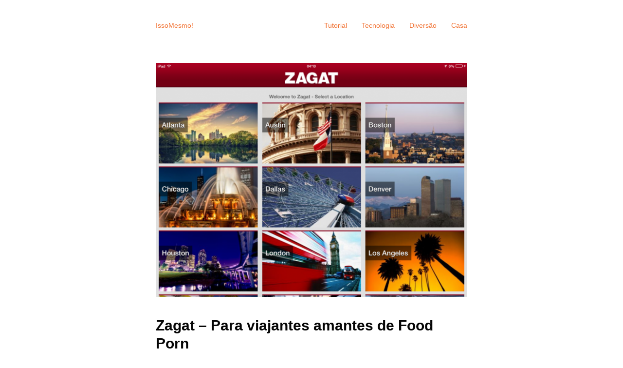

--- FILE ---
content_type: text/html; charset=utf-8
request_url: https://issomesmo.com/zagat-para-amantes-de-food-porn/
body_size: 3854
content:
<!DOCTYPE html>
<html lang="pt-BR" prefix="og: https://ogp.me/ns#">
<head>


<meta charset="UTF-8">
<meta name="viewport" content="width=device-width, initial-scale=1">
<link rel="profile" href="https://gmpg.org/xfn/11">

<link media="all" href="/wp-content/cache/autoptimize/css/autoptimize_8699cf06de570846716f04590e8c33b8.css" rel="stylesheet">
<title>Zagat - Para viajantes amantes de Food Porn - IssoMesmo!</title>
<meta name="description" content="Já ouviu falar no Zagat? Não?! Eu também não conhecia, mas não é novo.">
<meta name="robots" content="follow, index, max-snippet:-1, max-video-preview:-1, max-image-preview:large">
<link rel="canonical" href="/zagat-para-amantes-de-food-porn/">
<meta property="og:locale" content="pt_BR">
<meta property="og:type" content="article">
<meta property="og:title" content="Zagat - O App para amantes de food porn">
<meta property="og:description" content="Adora viajar e conhecer novos lugares? Food porn é seu sobrenome? Então o Zagat, do Google, é para você!">
<meta property="og:url" content="/zagat-para-amantes-de-food-porn/">
<meta property="og:site_name" content="IssoMesmo!">
<meta property="article:publisher" content="https://www.facebook.com/IssoMesmoBlog">
<meta property="article:tag" content="Google">
<meta property="article:section" content="Diversão">
<meta property="og:updated_time" content="2022-06-01T17:42:56-03:00">
<meta property="og:image" content="/wp-content/uploads/2014/09/IMG_0064.png">
<meta property="og:image:secure_url" content="/wp-content/uploads/2014/09/IMG_0064.png">
<meta property="og:image:width" content="1024">
<meta property="og:image:height" content="768">
<meta property="og:image:alt" content="zagat">
<meta property="og:image:type" content="image/jpeg">
<meta property="article:published_time" content="2014-10-13T11:40:30-03:00">
<meta property="article:modified_time" content="2022-06-01T17:42:56-03:00">
<meta name="twitter:card" content="summary_large_image">
<meta name="twitter:title" content="Zagat - O App para amantes de food porn">
<meta name="twitter:description" content="Adora viajar e conhecer novos lugares? Food porn é seu sobrenome? Então o Zagat, do Google, é para você!">
<meta name="twitter:site" content="@IssoMesmo">
<meta name="twitter:creator" content="@IssoMesmo">
<meta name="twitter:image" content="/wp-content/uploads/2014/09/IMG_0064.png">
<script type="application/ld+json" class="rank-math-schema">{"@context":"https://schema.org","@graph":[{"@type":["Person","Organization"],"@id":"/#person","name":"Pedro Villalobos","sameAs":["https://www.facebook.com/IssoMesmoBlog","https://twitter.com/IssoMesmo"],"logo":{"@type":"ImageObject","@id":"/#logo","url":"/wp-content/uploads/2019/08/cropped-issomesmo-novo-1.png","contentUrl":"/wp-content/uploads/2019/08/cropped-issomesmo-novo-1.png","caption":"Pedro Villalobos","inLanguage":"pt-BR","width":"190","height":"190"},"image":{"@type":"ImageObject","@id":"/#logo","url":"/wp-content/uploads/2019/08/cropped-issomesmo-novo-1.png","contentUrl":"/wp-content/uploads/2019/08/cropped-issomesmo-novo-1.png","caption":"Pedro Villalobos","inLanguage":"pt-BR","width":"190","height":"190"}},{"@type":"WebSite","@id":"/#website","url":"","name":"Pedro Villalobos","publisher":{"@id":"/#person"},"inLanguage":"pt-BR"},{"@type":"ImageObject","@id":"/wp-content/uploads/2014/09/IMG_0064.png","url":"/wp-content/uploads/2014/09/IMG_0064.png","width":"1024","height":"768","inLanguage":"pt-BR"},{"@type":"BreadcrumbList","@id":"/zagat-para-amantes-de-food-porn/#breadcrumb","itemListElement":[{"@type":"ListItem","position":"1","item":{"@id":"","name":"Início"}},{"@type":"ListItem","position":"2","item":{"@id":"/zagat-para-amantes-de-food-porn/","name":"Zagat – Para viajantes amantes de Food Porn"}}]},{"@type":"WebPage","@id":"/zagat-para-amantes-de-food-porn/#webpage","url":"/zagat-para-amantes-de-food-porn/","name":"Zagat - Para viajantes amantes de Food Porn - IssoMesmo!","datePublished":"2014-10-13T11:40:30-03:00","dateModified":"2022-06-01T17:42:56-03:00","isPartOf":{"@id":"/#website"},"primaryImageOfPage":{"@id":"/wp-content/uploads/2014/09/IMG_0064.png"},"inLanguage":"pt-BR","breadcrumb":{"@id":"/zagat-para-amantes-de-food-porn/#breadcrumb"}},{"@type":"Person","@id":"/author/pitika/","name":"Sophia Coelho","url":"/author/pitika/","image":{"@type":"ImageObject","@id":"https://secure.gravatar.com/avatar/f99b8079f5bfaf4ed2ac112f04da9354?s=96&d=retro&r=g","url":"https://secure.gravatar.com/avatar/f99b8079f5bfaf4ed2ac112f04da9354?s=96&d=retro&r=g","caption":"Sophia Coelho","inLanguage":"pt-BR"},"sameAs":["http://www.sophiacoelho.com.br/"]},{"@type":"BlogPosting","headline":"Zagat - Para viajantes amantes de Food Porn - IssoMesmo!","keywords":"zagat","datePublished":"2014-10-13T11:40:30-03:00","dateModified":"2022-06-01T17:42:56-03:00","author":{"@id":"/author/pitika/","name":"Sophia Coelho"},"publisher":{"@id":"/#person"},"description":"Já ouviu falar no Zagat? Não?! Eu também não conhecia, mas não é novo.","name":"Zagat - Para viajantes amantes de Food Porn - IssoMesmo!","@id":"/zagat-para-amantes-de-food-porn/#richSnippet","isPartOf":{"@id":"/zagat-para-amantes-de-food-porn/#webpage"},"image":{"@id":"/wp-content/uploads/2014/09/IMG_0064.png"},"inLanguage":"pt-BR","mainEntityOfPage":{"@id":"/zagat-para-amantes-de-food-porn/#webpage"}}]}</script>

<link href="https://fonts.gstatic.com/" crossorigin="anonymous" rel="preconnect">
<link href="https://ajax.googleapis.com/" rel="preconnect">
<link href="https://fonts.googleapis.com/" rel="preconnect">
<link rel="alternate" type="application/rss+xml" title="Feed para IssoMesmo! &raquo;" href="/feed/">
<link rel="alternate" type="application/rss+xml" title="Feed de comentários para IssoMesmo! &raquo;" href="/comments/feed/">
<script type="text/javascript" src="/wp-includes/js/jquery/jquery.min.js" id="jquery-core-js"></script>
<link rel="https://api.w.org/" href="/wp-json/">
<link rel="alternate" type="application/json" href="/wp-json/wp/v2/posts/3104">
<link rel="EditURI" type="application/rsd+xml" title="RSD" href="/xmlrpc.php?rsd">
<meta name="generator" content="WordPress 6.3.1">
<link rel="shortlink" href="/?p=3104">
<link rel="alternate" type="application/json+oembed" href="/wp-json/oembed/1.0/embed?url=https%3A%2F%2F%2Fzagat-para-amantes-de-food-porn%2F">
<link rel="alternate" type="text/xml+oembed" href="/wp-json/oembed/1.0/embed?url=https%3A%2F%2F%2Fzagat-para-amantes-de-food-porn%2F#038;format=xml">
<script src="/wp-content/cache/autoptimize/js/autoptimize_17a3fdfc66da6a7a276149a69a537bbe.js"></script>
</head>
<body class="post-template-default single single-post postid-3104 single-format-standard">

<noscript><iframe src="https://www.googletagmanager.com/ns.html?id=GTM-5MJHXP" height="0" width="0" style="display:none;visibility:hidden"></iframe></noscript>

<header class="site-header clear">
<div class="site-branding">
<p class="site-title">
<a href="/" rel="home">
IssoMesmo! </a>
</p>
</div>
<nav id="site-navigation" class="menu-1">
<div class="menu-main-container"><ul id="site-menu" class="menu">
<li id="menu-item-2053" class="menu-item menu-item-type-taxonomy menu-item-object-category menu-item-2053"><a href="/categoria/tutorial/">Tutorial</a></li>
<li id="menu-item-2070" class="menu-item menu-item-type-taxonomy menu-item-object-category menu-item-2070"><a href="/categoria/tecnologia/">Tecnologia</a></li>
<li id="menu-item-2055" class="menu-item menu-item-type-taxonomy menu-item-object-category current-post-ancestor current-menu-parent current-post-parent menu-item-2055"><a href="/categoria/diversao/">Diversão</a></li>
<li id="menu-item-2129" class="menu-item menu-item-type-taxonomy menu-item-object-category menu-item-2129"><a href="/categoria/casa/">Casa</a></li>
</ul></div> </nav>
</header>
<div class="site-content">
<div id="content-area" class="content-area">
<article class="post-3104 post type-post status-publish format-standard has-post-thumbnail hentry category-diversao tag-google">
<div class="post-thumbnail">
<img width="640" height="480" src="/wp-content/uploads/2014/09/IMG_0064.png" class="attachment-arke-blog size-arke-blog wp-post-image" alt="Zagat - Para viajantes amantes de Food Porn" decoding="async" fetchpriority="high" srcset="/wp-content/uploads/2014/09/IMG_0064.png 1024w, /wp-content/uploads/2014/09/IMG_0064-315x236.png 315w, /wp-content/uploads/2014/09/IMG_0064-557x418.png 557w, /wp-content/uploads/2014/09/IMG_0064-836x627.png 836w, /wp-content/uploads/2014/09/IMG_0064-310x233.png 310w, /wp-content/uploads/2014/09/IMG_0064-135x101.png 135w, /wp-content/uploads/2014/09/IMG_0064-485x364.png 485w, /wp-content/uploads/2014/09/IMG_0064-660x495.png 660w" sizes="(max-width: 640px) 100vw, 640px">
</div>
<header class="entry-header">
<h1 class="entry-title">Zagat &#8211; Para viajantes amantes de Food Porn</h1>
</header>
<div class="entry-content">
<p>Já ouviu falar no Zagat? Não?! Eu também não conhecia, mas não é novo.</p>
<p>Zagat é um Aplicativo do Google, disponível para iOS e Android, para pessoas que adoram dicas de restaurantes. Adoram ainda mais quando estão viajando.</p>
<p>Eu adoro conhecer coisas novas, toparia até uns grilozinhos, e sempre acho um inferno procurar bons lugares para ir e indicações de pratos. Quando acho um que parece promissor, vejo as fotos do 4Sq tiradas todas tortas, com câmeras de baixa resolução e reviews de gente chata, aí já era.</p>
<p>Aparentemente o Zagat cuidou de tudo isso (embora gente chata esteja presente em todos os cantos). Se você achava que o FourSquare era bacana, tente esse. É um FourSquare + Feed + Pinterest com muito Food Porn e Google Maps das principais cidades e restaurantes.</p>
<p>O app tem uma lista das principais cidades turísticas do mundo. Você seleciona a cidade, seleciona se quer shoppings, hotéis, restaurantes ou nighlife e ele te mostra opções no mapa e muitas fotos tentadoras.</p>
<p>Tem Brasil?! Nope, sem Brasil ainda. Pena, mas deve chegar. De qualquer forma, se você viaja de vez em quando para o exterior e não gosta de ficar no hotdog, é um ótimo App!</p>
<p>Veja bem, é para quem curte restaurantes. Não acho que tenha alguma opção de Kebab na pracinha.</p>
<p>Muita gente nos reviews estavam reclamando da falta de cidades. Realmente, para o dia a dia talvez o FourSquare seja mais negócio, mas para viajar eu gostei. Depois que o FourSquare mudou para o Swarm, perdeu a graça para mim.</p>
<p>Google! Surpreendente eles terem um app de &#8220;lifestyle&#8221; para ios, mas eu não poderia gostar mais da ideia.<br>
Vou deixar aqui alguns prints do Zagat para iPad, também tem para iPhone:</p>
<p><a data-mil="3104" href="/wp-content/uploads/2014/09/IMG_0064-0.png"><img decoding="async" class="alignnone size-full" src="/wp-content/uploads/2014/09/IMG_0064-0.png" alt="IMG_0064-0.PNG"></a></p>
<p><a data-mil="3104" href="/wp-content/uploads/2014/09/IMG_0067.png"><img decoding="async" class="alignnone size-full" src="/wp-content/uploads/2014/09/IMG_0067.png" alt="IMG_0067.PNG"></a></p>
<p><a data-mil="3104" href="/wp-content/uploads/2014/09/IMG_0066.png"><img decoding="async" class="alignnone size-full" src="/wp-content/uploads/2014/09/IMG_0066.png" alt="IMG_0066.PNG"></a></p>
<p><a data-mil="3104" href="/wp-content/uploads/2014/09/IMG_0065.png"><img decoding="async" class="alignnone size-full" src="/wp-content/uploads/2014/09/IMG_0065.png" alt="IMG_0065.PNG"></a></p>
<p><a data-mil="3104" href="/wp-content/uploads/2014/09/IMG_0068.png"><img decoding="async" class="alignnone size-full" src="/wp-content/uploads/2014/09/IMG_0068.png" alt="IMG_0068.PNG"></a></p>
</div>
</article>
</div>
</div>
<script id="daim-track-internal-links-js-before" type="text/javascript">window.DAIM_PARAMETERS = {ajax_url: "/wp-admin/admin-ajax.php",nonce: "f851a33941"};</script>
<script defer src="https://static.cloudflareinsights.com/beacon.min.js/v8b253dfea2ab4077af8c6f58422dfbfd1689876627854" integrity="sha512-bjgnUKX4azu3dLTVtie9u6TKqgx29RBwfj3QXYt5EKfWM/9hPSAI/4qcV5NACjwAo8UtTeWefx6Zq5PHcMm7Tg==" data-cf-beacon='{"rayId":"80ab2ded3ec381fa","version":"2023.8.0","r":1,"b":1,"token":"3af36bd851f048c38ee99fcdbfd5b19d","si":100}' crossorigin="anonymous"></script>
<script defer src="https://static.cloudflareinsights.com/beacon.min.js/vcd15cbe7772f49c399c6a5babf22c1241717689176015" integrity="sha512-ZpsOmlRQV6y907TI0dKBHq9Md29nnaEIPlkf84rnaERnq6zvWvPUqr2ft8M1aS28oN72PdrCzSjY4U6VaAw1EQ==" data-cf-beacon='{"version":"2024.11.0","token":"3af36bd851f048c38ee99fcdbfd5b19d","r":1,"server_timing":{"name":{"cfCacheStatus":true,"cfEdge":true,"cfExtPri":true,"cfL4":true,"cfOrigin":true,"cfSpeedBrain":true},"location_startswith":null}}' crossorigin="anonymous"></script>
</body>
</html>

--- FILE ---
content_type: text/html; charset=utf-8
request_url: https://issomesmo.com/wp-includes/js/jquery/jquery.min.js
body_size: 4703
content:
<!DOCTYPE html>
<html lang="pt-BR" prefix="og: https://ogp.me/ns#">
<head>


<meta charset="UTF-8">
<meta name="viewport" content="width=device-width, initial-scale=1">
<link rel="profile" href="https://gmpg.org/xfn/11">

<link media="all" href="/wp-content/cache/autoptimize/css/autoptimize_8699cf06de570846716f04590e8c33b8.css" rel="stylesheet">
<title>IssoMesmo! - Mais produtividade para sua vida</title>
<meta name="description" content="Produtividade, alto desempenho e dicas para melhorar sua vida. Isso tudo é o IssoMesmo!">
<meta name="robots" content="follow, index, max-snippet:-1, max-video-preview:-1, max-image-preview:large">
<link rel="canonical" href="/">
<link rel="next" href="/page/2/">
<meta property="og:locale" content="pt_BR">
<meta property="og:type" content="website">
<meta property="og:title" content="IssoMesmo!">
<meta property="og:description" content="Produtividade, alto desempenho e dicas para melhorar sua vida. Isso tudo é o IssoMesmo!">
<meta property="og:url" content="/">
<meta property="og:site_name" content="IssoMesmo!">
<meta property="og:image" content="/wp-content/uploads/2017/05/internet-banda-larga-facebook.jpg">
<meta property="og:image:secure_url" content="/wp-content/uploads/2017/05/internet-banda-larga-facebook.jpg">
<meta property="og:image:width" content="1200">
<meta property="og:image:height" content="630">
<meta property="og:image:type" content="image/jpeg">
<meta name="twitter:card" content="summary_large_image">
<meta name="twitter:title" content="IssoMesmo!">
<meta name="twitter:description" content="Produtividade, alto desempenho e dicas para melhorar sua vida. Isso tudo é o IssoMesmo!">
<meta name="twitter:site" content="@IssoMesmo">
<meta name="twitter:image" content="/wp-content/uploads/2017/05/internet-banda-larga-facebook.jpg">
<script type="application/ld+json" class="rank-math-schema">{"@context":"https://schema.org","@graph":[{"@type":"Person","@id":"/#person","name":"Pedro Villalobos","sameAs":["https://www.facebook.com/IssoMesmoBlog","https://twitter.com/IssoMesmo"],"image":{"@type":"ImageObject","@id":"/#logo","url":"/wp-content/uploads/2019/08/cropped-issomesmo-novo-1.png","contentUrl":"/wp-content/uploads/2019/08/cropped-issomesmo-novo-1.png","caption":"Pedro Villalobos","inLanguage":"pt-BR","width":"190","height":"190"}},{"@type":"WebSite","@id":"/#website","url":"","name":"Pedro Villalobos","publisher":{"@id":"/#person"},"inLanguage":"pt-BR","potentialAction":{"@type":"SearchAction","target":"/?s={search_term_string}","query-input":"required name=search_term_string"}},{"@type":"CollectionPage","@id":"/#webpage","url":"/","name":"IssoMesmo! - Mais produtividade para sua vida","about":{"@id":"/#person"},"isPartOf":{"@id":"/#website"},"inLanguage":"pt-BR"}]}</script>

<link href="https://fonts.gstatic.com/" crossorigin="anonymous" rel="preconnect">
<link href="https://ajax.googleapis.com/" rel="preconnect">
<link href="https://fonts.googleapis.com/" rel="preconnect">
<link rel="alternate" type="application/rss+xml" title="Feed para IssoMesmo! &raquo;" href="/feed/">
<link rel="alternate" type="application/rss+xml" title="Feed de comentários para IssoMesmo! &raquo;" href="/comments/feed/">
<script type="text/javascript" src="/wp-includes/js/jquery/jquery.min.js" id="jquery-core-js"></script>
<link rel="https://api.w.org/" href="/wp-json/">
<link rel="EditURI" type="application/rsd+xml" title="RSD" href="/xmlrpc.php?rsd">
<meta name="generator" content="WordPress 6.3.1">
<script src="/wp-content/cache/autoptimize/js/autoptimize_17a3fdfc66da6a7a276149a69a537bbe.js"></script>
</head>
<body class="home blog">

<noscript><iframe src="https://www.googletagmanager.com/ns.html?id=GTM-5MJHXP" height="0" width="0" style="display:none;visibility:hidden"></iframe></noscript>

<header class="site-header clear">
<div class="site-branding">
<h1 class="site-title">
<a href="/" rel="home">
IssoMesmo! </a>
</h1>
</div>
<nav id="site-navigation" class="menu-1">
<div class="menu-main-container"><ul id="site-menu" class="menu">
<li id="menu-item-2053" class="menu-item menu-item-type-taxonomy menu-item-object-category menu-item-2053"><a href="/categoria/tutorial/">Tutorial</a></li>
<li id="menu-item-2070" class="menu-item menu-item-type-taxonomy menu-item-object-category menu-item-2070"><a href="/categoria/tecnologia/">Tecnologia</a></li>
<li id="menu-item-2055" class="menu-item menu-item-type-taxonomy menu-item-object-category menu-item-2055"><a href="/categoria/diversao/">Diversão</a></li>
<li id="menu-item-2129" class="menu-item menu-item-type-taxonomy menu-item-object-category menu-item-2129"><a href="/categoria/casa/">Casa</a></li>
</ul></div> </nav>
</header>
<div class="site-content">
<div id="content-area" class="content-area">
<article class="post-3506 post type-post status-publish format-standard has-post-thumbnail hentry category-tutorial">
<div class="post-thumbnail">
<a href="/5-dicas-economizar-banda-larga/" title="Banda Larga: 5 Dicas de Como Economizar na Sua Internet">
<img width="640" height="320" src="/wp-content/uploads/2017/05/internet-banda-larga-destaque-e1523015277851.jpg" class="attachment-arke-blog size-arke-blog wp-post-image" alt="Economizando na Banda Larga" decoding="async" fetchpriority="high"> </a>
</div>
<header class="entry-header">
<h2 class="entry-title"><a href="/5-dicas-economizar-banda-larga/" rel="bookmark">Banda Larga: 5 Dicas de Como Economizar na Sua Internet</a></h2>
</header>
<div class="entry-content">
<p><span style="font-weight: 400;">Com o país em crise todos estão sempre procurando maneiras de economizar. A lista do supermercado diminui, os presentes se tornam lembrancinhas, mas mesmo assim parece que ainda é preciso fazer alguns ajustes, como encontrar a internet banda larga perfeita.</span>&hellip; <a href="/5-dicas-economizar-banda-larga/" class="read-more">Continuar Lendo... <span class="screen-reader-text"> &#8220;Banda Larga: 5 Dicas de Como Economizar na Sua Internet&#8221;</span></a></p> </div>
</article>
<article class="post-3185 post type-post status-publish format-standard has-post-thumbnail hentry category-opiniao tag-dinheiro">
<div class="post-thumbnail">
<a href="/como-economizar-na-black-friday/" title="Como Gastar Menos na Black Friday">
<img width="640" height="320" src="/wp-content/uploads/2015/11/como-economizar-black-friday.jpg" class="attachment-arke-blog size-arke-blog wp-post-image" alt="Como Gastar Menos na Black Friday" decoding="async" loading="lazy" srcset="/wp-content/uploads/2015/11/como-economizar-black-friday.jpg 800w, /wp-content/uploads/2015/11/como-economizar-black-friday-315x158.jpg 315w, /wp-content/uploads/2015/11/como-economizar-black-friday-310x155.jpg 310w, /wp-content/uploads/2015/11/como-economizar-black-friday-135x68.jpg 135w, /wp-content/uploads/2015/11/como-economizar-black-friday-485x243.jpg 485w, /wp-content/uploads/2015/11/como-economizar-black-friday-660x330.jpg 660w" sizes="(max-width: 640px) 100vw, 640px"> </a>
</div>
<header class="entry-header">
<h2 class="entry-title"><a href="/como-economizar-na-black-friday/" rel="bookmark">Como Gastar Menos na Black Friday</a></h2>
</header>
<div class="entry-content">
<p>O Brasil definitivamente adotou este festival de descontos Norteamericano, o famoso Black Friday, ou Sexta-Feira Negra em português. Desde 2010 os maiores e-commerces do país fazem promoções incríveis nesta data, com algumas óbvias pegadinhas, conhecidas também como <i>&#8220;Black Fraude&#8221;</i>.&hellip; <a href="/como-economizar-na-black-friday/" class="read-more">Continuar Lendo... <span class="screen-reader-text"> &#8220;Como Gastar Menos na Black Friday&#8221;</span></a></p> </div>
</article>
<article class="post-3177 post type-post status-publish format-standard has-post-thumbnail hentry category-diversao tag-dinheiro">
<div class="post-thumbnail">
<a href="/como-economizar-com-dolar-alto/" title="Como economizar mesmo com o dólar em alta">
<img width="640" height="320" src="/wp-content/uploads/2015/10/como-economizar-dolar.jpg" class="attachment-arke-blog size-arke-blog wp-post-image" alt="Como economizar mesmo com o dólar em alta" decoding="async" loading="lazy" srcset="/wp-content/uploads/2015/10/como-economizar-dolar.jpg 800w, /wp-content/uploads/2015/10/como-economizar-dolar-315x158.jpg 315w, /wp-content/uploads/2015/10/como-economizar-dolar-310x155.jpg 310w, /wp-content/uploads/2015/10/como-economizar-dolar-135x68.jpg 135w, /wp-content/uploads/2015/10/como-economizar-dolar-485x243.jpg 485w, /wp-content/uploads/2015/10/como-economizar-dolar-660x330.jpg 660w" sizes="(max-width: 640px) 100vw, 640px"> </a>
</div>
<header class="entry-header">
<h2 class="entry-title"><a href="/como-economizar-com-dolar-alto/" rel="bookmark">Como economizar mesmo com o dólar em alta</a></h2>
</header>
<div class="entry-content">
<p>Viajar exige planejamento e organização. Muitas vezes economizamos o ano inteiro para realizar o sonho de viajar para o exterior, seja apenas por alguns dias, ou até mesmo para um intercâmbio. Mas viajar não é algo barato, e com a &hellip; <a href="/como-economizar-com-dolar-alto/" class="read-more">Continuar Lendo... <span class="screen-reader-text"> &#8220;Como economizar mesmo com o dólar em alta&#8221;</span></a></p> </div>
</article>
<article class="post-3104 post type-post status-publish format-standard has-post-thumbnail hentry category-diversao tag-google">
<div class="post-thumbnail">
<a href="/zagat-para-amantes-de-food-porn/" title="Zagat &#8211; Para viajantes amantes de Food Porn">
<img width="640" height="480" src="/wp-content/uploads/2014/09/IMG_0064.png" class="attachment-arke-blog size-arke-blog wp-post-image" alt="Zagat - Para viajantes amantes de Food Porn" decoding="async" loading="lazy" srcset="/wp-content/uploads/2014/09/IMG_0064.png 1024w, /wp-content/uploads/2014/09/IMG_0064-315x236.png 315w, /wp-content/uploads/2014/09/IMG_0064-557x418.png 557w, /wp-content/uploads/2014/09/IMG_0064-836x627.png 836w, /wp-content/uploads/2014/09/IMG_0064-310x233.png 310w, /wp-content/uploads/2014/09/IMG_0064-135x101.png 135w, /wp-content/uploads/2014/09/IMG_0064-485x364.png 485w, /wp-content/uploads/2014/09/IMG_0064-660x495.png 660w" sizes="(max-width: 640px) 100vw, 640px"> </a>
</div>
<header class="entry-header">
<h2 class="entry-title"><a href="/zagat-para-amantes-de-food-porn/" rel="bookmark">Zagat &#8211; Para viajantes amantes de Food Porn</a></h2>
</header>
<div class="entry-content">
<p>Já ouviu falar no Zagat? Não?! Eu também não conhecia, mas não é novo.</p>
<p>Zagat é um Aplicativo do Google, disponível para iOS e Android, para pessoas que adoram dicas de restaurantes. Adoram ainda mais quando estão viajando.</p>
<p>Eu adoro &hellip; <a href="/zagat-para-amantes-de-food-porn/" class="read-more">Continuar Lendo... <span class="screen-reader-text"> &#8220;Zagat &#8211; Para viajantes amantes de Food Porn&#8221;</span></a></p> </div>
</article>
<article class="post-3108 post type-post status-publish format-standard has-post-thumbnail hentry category-casa tag-cozinha">
<div class="post-thumbnail">
<a href="/como-tirar-o-cheiro-de-alho-das-maos/" title="Como tirar o cheiro de Alho das mãos">
<img width="640" height="334" src="/wp-content/uploads/2014/09/cheiro-de-alho-das-maos.jpg" class="attachment-arke-blog size-arke-blog wp-post-image" alt="Como tirar o cheiro de Alho das mãos" decoding="async" loading="lazy" srcset="/wp-content/uploads/2014/09/cheiro-de-alho-das-maos.jpg 1200w, /wp-content/uploads/2014/09/cheiro-de-alho-das-maos-315x165.jpg 315w, /wp-content/uploads/2014/09/cheiro-de-alho-das-maos-800x418.jpg 800w, /wp-content/uploads/2014/09/cheiro-de-alho-das-maos-310x162.jpg 310w, /wp-content/uploads/2014/09/cheiro-de-alho-das-maos-135x71.jpg 135w, /wp-content/uploads/2014/09/cheiro-de-alho-das-maos-485x253.jpg 485w, /wp-content/uploads/2014/09/cheiro-de-alho-das-maos-660x345.jpg 660w" sizes="(max-width: 640px) 100vw, 640px"> </a>
</div>
<header class="entry-header">
<h2 class="entry-title"><a href="/como-tirar-o-cheiro-de-alho-das-maos/" rel="bookmark">Como tirar o cheiro de Alho das mãos</a></h2>
</header>
<div class="entry-content">
<p>Alho é um dos ingredientes mais usados na culinária brasileira, para não dizer mundial. Falo isso porque sigo uma dezena de canais culinários no youtube de todos os cantos do mundo.</p>
<p>Ainda assim, é um dos ingredientes que mais impregnam &hellip; <a href="/como-tirar-o-cheiro-de-alho-das-maos/" class="read-more">Continuar Lendo... <span class="screen-reader-text"> &#8220;Como tirar o cheiro de Alho das mãos&#8221;</span></a></p> </div>
</article>
<article class="post-2998 post type-post status-publish format-standard has-post-thumbnail hentry category-tecnologia tag-google">
<div class="post-thumbnail">
<a href="/voce-apaga-o-historico-do-navegador/" title="Você apaga histórico do navegador?">
<img width="640" height="320" src="/wp-content/uploads/2014/09/web.jpg" class="attachment-arke-blog size-arke-blog wp-post-image" alt="Você apaga histórico do navegador?" decoding="async" loading="lazy" srcset="/wp-content/uploads/2014/09/web.jpg 800w, /wp-content/uploads/2014/09/web-315x158.jpg 315w, /wp-content/uploads/2014/09/web-310x155.jpg 310w, /wp-content/uploads/2014/09/web-135x68.jpg 135w, /wp-content/uploads/2014/09/web-485x243.jpg 485w, /wp-content/uploads/2014/09/web-660x330.jpg 660w" sizes="(max-width: 640px) 100vw, 640px"> </a>
</div>
<header class="entry-header">
<h2 class="entry-title"><a href="/voce-apaga-o-historico-do-navegador/" rel="bookmark">Você apaga histórico do navegador?</a></h2>
</header>
<div class="entry-content">
<p><strong>1. Você é do tipo que se preocupa em apagar o histórico de seu navegador caso alguém use seu Desktop, Notebook ou Smartphone?</strong></p>
<p><strong>2. Você tem uma conta Google, como o Gmail?</strong></p>
<p>Se respondeu sim para as duas, tenho uma &hellip; <a href="/voce-apaga-o-historico-do-navegador/" class="read-more">Continuar Lendo... <span class="screen-reader-text"> &#8220;Você apaga histórico do navegador?&#8221;</span></a></p> </div>
</article>
<article class="post-3084 post type-post status-publish format-standard has-post-thumbnail hentry category-tutorial tag-gmail tag-gtd tag-organizacao tag-tutorial">
<div class="post-thumbnail">
<a href="/inbox-zero-para-organizar-emails/" title="Usando Inbox Zero para Organizar seus Emails">
<img width="640" height="334" src="/wp-content/uploads/2014/09/como-usar-inbox-zero.jpg" class="attachment-arke-blog size-arke-blog wp-post-image" alt="Como Fazer Inbox Zero" decoding="async" loading="lazy" srcset="/wp-content/uploads/2014/09/como-usar-inbox-zero.jpg 1200w, /wp-content/uploads/2014/09/como-usar-inbox-zero-315x165.jpg 315w, /wp-content/uploads/2014/09/como-usar-inbox-zero-800x418.jpg 800w, /wp-content/uploads/2014/09/como-usar-inbox-zero-310x162.jpg 310w, /wp-content/uploads/2014/09/como-usar-inbox-zero-135x71.jpg 135w, /wp-content/uploads/2014/09/como-usar-inbox-zero-485x253.jpg 485w, /wp-content/uploads/2014/09/como-usar-inbox-zero-660x345.jpg 660w" sizes="(max-width: 640px) 100vw, 640px"> </a>
</div>
<header class="entry-header">
<h2 class="entry-title"><a href="/inbox-zero-para-organizar-emails/" rel="bookmark">Usando Inbox Zero para Organizar seus Emails</a></h2>
</header>
<div class="entry-content">
<p>O email é a forma mais fácil de me contatar. O celular eu ignoro com frequência, incluindo aí todos os mensageiros dele (SMS, Whatsapp, Facebook Messenger e afins) e ligações especialmente. O email é mais fácil porque nele eu escolho &hellip; <a href="/inbox-zero-para-organizar-emails/" class="read-more">Continuar Lendo... <span class="screen-reader-text"> &#8220;Usando Inbox Zero para Organizar seus Emails&#8221;</span></a></p> </div>
</article>
<article class="post-2993 post type-post status-publish format-standard has-post-thumbnail hentry category-tutorial tag-gmail tag-seguranca">
<div class="post-thumbnail">
<a href="/seguranca-de-criancas-na-web/" title="Para os pais: Segurança de Crianças na Web">
<img width="640" height="344" src="/wp-content/uploads/2014/09/kids.jpg" class="attachment-arke-blog size-arke-blog wp-post-image" alt="Segurança de Crianças na Web" decoding="async" loading="lazy" srcset="/wp-content/uploads/2014/09/kids.jpg 800w, /wp-content/uploads/2014/09/kids-315x169.jpg 315w, /wp-content/uploads/2014/09/kids-778x418.jpg 778w, /wp-content/uploads/2014/09/kids-310x167.jpg 310w, /wp-content/uploads/2014/09/kids-135x73.jpg 135w, /wp-content/uploads/2014/09/kids-485x261.jpg 485w, /wp-content/uploads/2014/09/kids-660x355.jpg 660w" sizes="(max-width: 640px) 100vw, 640px"> </a>
</div>
<header class="entry-header">
<h2 class="entry-title"><a href="/seguranca-de-criancas-na-web/" rel="bookmark">Para os pais: Segurança de Crianças na Web</a></h2>
</header>
<div class="entry-content">
<p>Apesar da idade mínima imposta para utilização de serviços como Gmail e Facebook, de 13 anos, cada vez mais tenho visto pais abrindo contas para os filhos sem realmente saber como ficar de olho neles. Não é porque a Internet &hellip; <a href="/seguranca-de-criancas-na-web/" class="read-more">Continuar Lendo... <span class="screen-reader-text"> &#8220;Para os pais: Segurança de Crianças na Web&#8221;</span></a></p> </div>
</article>
<article class="post-545 post type-post status-publish format-standard has-post-thumbnail hentry category-tecnologia tag-dinheiro tag-telecomunicacoes">
<div class="post-thumbnail">
<a href="/reclamacoes-net-via-0800/" title="Reclamações Net via 0800">
<img width="640" height="334" src="/wp-content/uploads/2014/09/0800-net.jpg" class="attachment-arke-blog size-arke-blog wp-post-image" alt="0800 Net" decoding="async" loading="lazy" srcset="/wp-content/uploads/2014/09/0800-net.jpg 1200w, /wp-content/uploads/2014/09/0800-net-315x165.jpg 315w, /wp-content/uploads/2014/09/0800-net-800x418.jpg 800w, /wp-content/uploads/2014/09/0800-net-310x162.jpg 310w, /wp-content/uploads/2014/09/0800-net-135x71.jpg 135w, /wp-content/uploads/2014/09/0800-net-485x253.jpg 485w, /wp-content/uploads/2014/09/0800-net-660x345.jpg 660w" sizes="(max-width: 640px) 100vw, 640px"> </a>
</div>
<header class="entry-header">
<h2 class="entry-title"><a href="/reclamacoes-net-via-0800/" rel="bookmark">Reclamações Net via 0800</a></h2>
</header>
<div class="entry-content">
<p style="text-align: right;"><small><em>Postado originalmente em 05/07/2007</em></small></p>
<p>Recebi uma dica por e-mail agora bem legal. Os <strong>0800 da Net Vírtua e Net Fone</strong> que não são publicamente divulgados. Nas 3 ultimas semanas, perdi a conta de quantas vezes liguei para o <strong>4004-7777</strong> para &hellip; <a href="/reclamacoes-net-via-0800/" class="read-more">Continuar Lendo... <span class="screen-reader-text"> &#8220;Reclamações Net via 0800&#8221;</span></a></p> </div>
</article>
<article class="post-3010 post type-post status-publish format-standard has-post-thumbnail hentry category-tecnologia tag-seguranca">
<div class="post-thumbnail">
<a href="/fotos-icloud-leak/" title="Suas fotos estão no iCloud?">
<img width="640" height="240" src="/wp-content/uploads/2014/09/icloud_leak.jpg" class="attachment-arke-blog size-arke-blog wp-post-image" alt="Suas fotos estão no iCloud?" decoding="async" loading="lazy" srcset="/wp-content/uploads/2014/09/icloud_leak.jpg 800w, /wp-content/uploads/2014/09/icloud_leak-315x118.jpg 315w, /wp-content/uploads/2014/09/icloud_leak-310x116.jpg 310w, /wp-content/uploads/2014/09/icloud_leak-135x51.jpg 135w, /wp-content/uploads/2014/09/icloud_leak-485x182.jpg 485w, /wp-content/uploads/2014/09/icloud_leak-660x248.jpg 660w" sizes="(max-width: 640px) 100vw, 640px"> </a>
</div>
<header class="entry-header">
<h2 class="entry-title"><a href="/fotos-icloud-leak/" rel="bookmark">Suas fotos estão no iCloud?</a></h2>
</header>
<div class="entry-content">
<p>Já foram 2 episódios do tal do #Fappening, também sendo chamado de <a title="Celebgate no Dailydot.com" href="https://www.dailydot.com/tags/celebgate/" rel="nofollow noopener" target="_blank">Celebgate</a>, em que algumas estrelas de Hollywood tiveram suas fotos expostas. O primeiro episódio, no fim de Agosto, teve exposição no 4Chan e se espalhou pelo Reddit; &hellip; <a href="/fotos-icloud-leak/" class="read-more">Continuar Lendo... <span class="screen-reader-text"> &#8220;Suas fotos estão no iCloud?&#8221;</span></a></p> </div>
</article>
</div>
</div>
<nav class="navigation posts-navigation" aria-label="Posts Navigation">
<h2 class="screen-reader-text">Posts Navigation</h2>
<div class="nav-links"><div class="nav-previous"><a href="/page/2/">&larr; Older Posts</a></div></div>
</nav>
<script id="daim-track-internal-links-js-before" type="text/javascript">window.DAIM_PARAMETERS = {ajax_url: "/wp-admin/admin-ajax.php",nonce: "f851a33941"};</script>
<script defer src="https://static.cloudflareinsights.com/beacon.min.js/v8b253dfea2ab4077af8c6f58422dfbfd1689876627854" integrity="sha512-bjgnUKX4azu3dLTVtie9u6TKqgx29RBwfj3QXYt5EKfWM/9hPSAI/4qcV5NACjwAo8UtTeWefx6Zq5PHcMm7Tg==" data-cf-beacon='{"rayId":"80ab2dc15a2e0820","version":"2023.8.0","r":1,"b":1,"token":"3af36bd851f048c38ee99fcdbfd5b19d","si":100}' crossorigin="anonymous"></script>
</body>
</html>